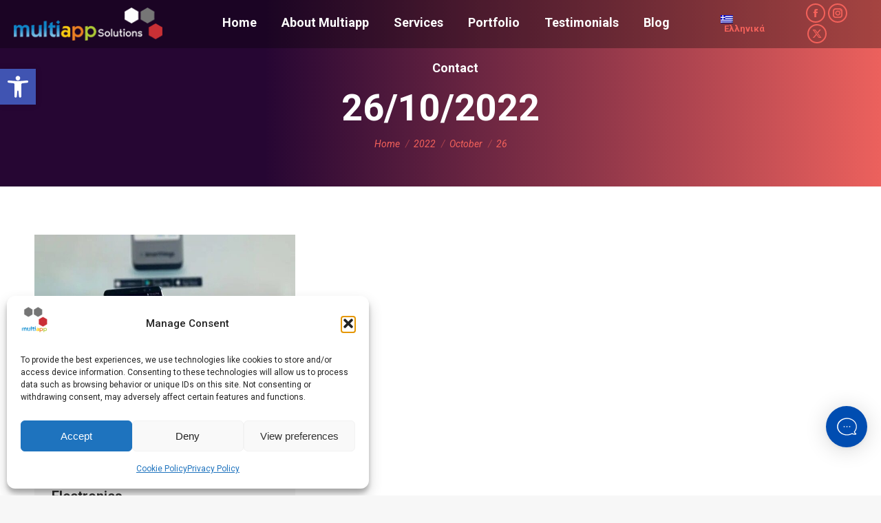

--- FILE ---
content_type: text/html; charset=UTF-8
request_url: https://www.multiapp.gr/wp-content/plugins/supportboard/supportboard/include/init.php
body_size: 1841
content:
<script data-cfasync="false">var SB_AJAX_URL = "https://www.multiapp.gr/wp-content/plugins/supportboard/supportboard/include/ajax.php";var SB_URL = "https://www.multiapp.gr/wp-content/plugins/supportboard/supportboard";var SB_LANG = false;</script><style>.sb-chat-btn, .sb-chat>div>.sb-header,.sb-chat .sb-dashboard>div>.sb-btn:hover,.sb-chat .sb-scroll-area .sb-header,.sb-input.sb-input-btn>div,div ul.sb-menu li:hover,
                 .sb-select ul li:hover,.sb-popup.sb-emoji .sb-emoji-bar>div.sb-active, .sb-popup.sb-emoji .sb-emoji-bar>div:hover,.sb-btn,a.sb-btn,.sb-rich-message[disabled] .sb-buttons .sb-btn,
                 .sb-ul>span:before,.sb-article-category-links>span+span:before { background-color: rgb(0, 77, 177); }.sb-chat .sb-dashboard>div>.sb-btn,.sb-search-btn>input,.sb-input>input:focus, .sb-input>select:focus, .sb-input>textarea:focus,
                 .sb-input.sb-input-image .image:hover { border-color: rgb(0, 77, 177); }.sb-chat .sb-dashboard>div>.sb-btn,.sb-editor .sb-bar-icons>div:hover:before,.sb-articles>div:hover>div,.sb-main .sb-btn-text:hover,.sb-editor .sb-submit,.sb-table input[type="checkbox"]:checked:before,
                 .sb-select p:hover,div ul.sb-menu li.sb-active, .sb-select ul li.sb-active,.sb-search-btn>i:hover,.sb-search-btn.sb-active i,.sb-rich-message .sb-input>span.sb-active:not(.sb-filled),
                 .sb-input.sb-input-image .image:hover:before,.sb-rich-message .sb-card .sb-card-btn,.sb-slider-arrow:hover,.sb-loading:not(.sb-btn):before,.sb-articles>div.sb-title,.sb-article-categories>div:hover, .sb-article-categories>div.sb-active,
                 .sb-article-categories>div span:hover,.sb-article-categories>div span.sb-active,.sb-btn-text:hover { color: rgb(0, 77, 177); }.sb-search-btn>input:focus,.sb-input>input:focus, .sb-input>select:focus, .sb-input>textarea:focus,.sb-input.sb-input-image .image:hover { box-shadow: 0 0 5px rgba(104, 104, 104, 0.2); }.sb-list>div.sb-rich-cnt { border-top-color: rgb(0, 77, 177); }.sb-list>div.sb-right .sb-message, .sb-list>div.sb-right .sb-message a { color: #566069; } .sb-list>div.sb-right { background-color: #f0f0f0; }.sb-chat-btn { bottom: 70px; }</style><div class="sb-main sb-chat sb-no-conversations" style="display: none; transition: none;">
    <div class="sb-body">
        <div class="sb-scroll-area">
            <div class="sb-header sb-header-main sb-header-type-brand" >
                <i class="sb-icon-close sb-dashboard-btn"></i>
                <div class="sb-content">
                    <div class="sb-brand"><img src="https://www.multiapp.gr/wp-content/uploads/sb/13-02-22/69930_logo-white-70px-height.png" loading="lazy" alt="" /></div>                    <div class="sb-title">
                        Multiapp Support Chat                    </div>
                    <div class="sb-text">
                        If you have any question or issue with one of our service please let us know and we will provide the solution as soon as possible.                     </div>
                                    </div>
                <div class="sb-label-date-top"></div>
            </div>
            <div class="sb-list sb-active"></div>
            <div class="sb-dashboard">
                <div class="sb-dashboard-conversations">
                    <div class="sb-title">
                        Conversations                    </div>
                    <ul class="sb-user-conversations"></ul>
                    <div class="sb-btn sb-btn-all-conversations">View all</div>                </div>
                <div class="sb-dashboard-departments"><div class="sb-title">Departments</div><div class="sb-departments-list"><div data-id="1"><div data-color=""></div><span>Sales</span></div><div data-id="2"><div data-color="red"></div><span>Support</span></div><div data-id="3"><div data-color="blue"></div><span>Hosting</span></div></div></div>                                                <div class="sb-dashboard-articles"><div class="sb-title">Help Center</div><div class="sb-input sb-input-btn"><input placeholder="Search for articles..." autocomplete="off"><div class="sb-submit-articles sb-icon-arrow-right"></div></div><div class="sb-articles"></div><div class="sb-btn sb-btn-all-articles">All articles</div></div><div data-success="" class="sb-info"></div>            </div>
            <div class="sb-panel sb-panel-articles"></div>
        </div>
        <div class="sb-editor">
        <div class="sb-textarea">
        <textarea placeholder="Write a message..." data-grammarly></textarea>
    </div>
    <div class="sb-attachments"></div>
        <div class="sb-bar">
        <div class="sb-bar-icons">
                        <div class="sb-btn-saved-replies" data-sb-tooltip="Add a saved reply"></div>
            <div class="sb-btn-emoji" data-sb-tooltip="Add an emoji"></div>
                                </div>
        <div class="sb-icon-send sb-submit" data-sb-tooltip="Send message"></div>
        <img class="sb-loader" src="https://www.multiapp.gr/wp-content/plugins/supportboard/supportboard/media/loader.svg" alt="" />
    </div>
    <div class="sb-popup sb-emoji">
        <div class="sb-header">
            <div class="sb-select">
                <p>
                    All                </p>
                <ul>
                    <li data-value="all" class="sb-active">
                        All                    </li>
                    <li data-value="Smileys">
                        Smileys & Emotions                    </li>
                    <li data-value="People">
                        People & Body                    </li>
                    <li data-value="Animals">
                        Animals & Nature                    </li>
                    <li data-value="Food">
                        Food & Drink                    </li>
                    <li data-value="Travel">
                        Travel & Places                    </li>
                    <li data-value="Activities">
                        Activities                    </li>
                    <li data-value="Objects">
                        Objects                    </li>
                    <li data-value="Symbols">
                        Symbols                    </li>
                </ul>
            </div>
            <div class="sb-search-btn">
                <i class="sb-icon sb-icon-search"></i>
                <input type="text" placeholder="Search emoji..." />
            </div>
        </div>
        <div class="sb-emoji-list">
            <ul></ul>
        </div>
        <div class="sb-emoji-bar"></div>
    </div>
        <form class="sb-upload-form-editor" action="#" method="post" enctype="multipart/form-data">
        <input type="file" name="files[]" class="sb-upload-files" multiple />
    </form>
</div>
            </div>
    <div class="sb-chat-btn">
        <span data-count="0"></span>
        <img class="sb-icon" alt="" src="https://www.multiapp.gr/wp-content/plugins/supportboard/supportboard/media/button-chat-5.svg" />
        <img class="sb-close" alt="" src="https://www.multiapp.gr/wp-content/plugins/supportboard/supportboard/media/button-close.svg" />
    </div>
    <i class="sb-icon sb-icon-close sb-responsive-close-btn"></i>
    <audio id="sb-audio" preload="auto"><source src="https://www.multiapp.gr/wp-content/plugins/supportboard/supportboard/media/sound.mp3" type="audio/mpeg"></audio><audio id="sb-audio-out" preload="auto"><source src="https://www.multiapp.gr/wp-content/plugins/supportboard/supportboard/media/sound-out.mp3" type="audio/mpeg"></audio>    <div class="sb-lightbox-media">
        <div></div>
        <i class="sb-icon-close"></i>
    </div>
    <div class="sb-lightbox-overlay"></div>
</div>
<!-- Support Board - https://board.support -->

--- FILE ---
content_type: text/html; charset=UTF-8
request_url: https://www.multiapp.gr/wp-content/plugins/supportboard/supportboard/include/ajax.php
body_size: 1044
content:
[["success",{"registration-required":"registration","registration-timetable":false,"registration-offline":false,"registration-link":"","registration-details":false,"visitors-registration":false,"privacy":false,"popup":{"active":false,"title":"","message":"","image":""},"follow":{"active":true,"title":"We hope you are not a Bot","message":"Please send us your details and as soon as one of our agents is free he or she will come back to you.","name":"true","last-name":"true","phone":"true","phone-required":"true","success":"Thank you very much! We will reply back to you as soon as possible!","placeholder":"Email","delay":"100","disable-office-hours":false},"popup-mobile-hidden":false,"welcome":true,"welcome-trigger":"load","welcome-delay":"300","welcome-disable-office-hours":false,"subscribe":false,"subscribe-delay":2000,"chat-manual-init":false,"chat-login-init":false,"sound":{"code":"a","volume":0.6,"repeat":false},"header-name":"","desktop-notifications":false,"flash-notifications":"all","push-notifications":true,"notifications-icon":"https:\/\/www.multiapp.gr\/wp-content\/uploads\/sb\/14-02-22\/10111_Logo-square320.png","bot-id":"3","bot-name":"Multiapp Bot","bot-image":"","bot-delay":2000,"bot-office-hours":false,"dialogflow-active":false,"open-ai-active":false,"dialogflow-human-takeover":false,"dialogflow-welcome":false,"slack-active":false,"rich-messages":["email","registration","login","timetable","articles"],"display-users-thumb":false,"hide-agents-thumb":false,"translations":null,"auto-open":true,"office-hours":true,"disable-office-hours":false,"disable-offline":false,"timetable":false,"timetable-type":false,"timetable-hide":false,"timetable-disable-agents":false,"articles":true,"articles-title":"","init-dashboard":true,"disable-dashboard":false,"queue":false,"queue-message":"","queue-response-time":5,"queue-sound":false,"hide-conversations-routing":false,"webhooks":false,"agents-online":false,"cron":true,"cron-email-piping":false,"cron-email-piping-active":false,"wp":true,"perfex":false,"whmcs":false,"aecommerce":false,"martfury":[],"messenger":false,"pusher":false,"cookie-domain":false,"visitor-default-name":"User","sms-active-agents":false,"language-detection":false,"cloud":false,"automations":[],"phone-codes":["+30"],"rtl":false,"close-chat":true,"sender-name":false,"wp-users-system":"sb","wp-registration":false,"push-notifications-id":false,"push-notifications-url":false,"push-notifications-users":false,"tickets":true,"tickets-registration-required":true,"tickets-registration-redirect":"","tickets-default-form":"login","tickets-conversations-title-user":false,"tickets-welcome-active":true,"tickets-welcome-message":"Welcome to our Support-Ticket system. \nOne of our agent will take over and will reply back as soon as possible.","tickets-conversation-name":"Support Ticket","tickets-enter-button":false,"tickets-manual-init":false,"tickets-default-department":false,"tickets-names":{"tickets-names-title":"","tickets-names-message":"","tickets-names-panel":"","tickets-names-button":""},"tickets-recaptcha":false,"tickets-first-ticket":false}]]